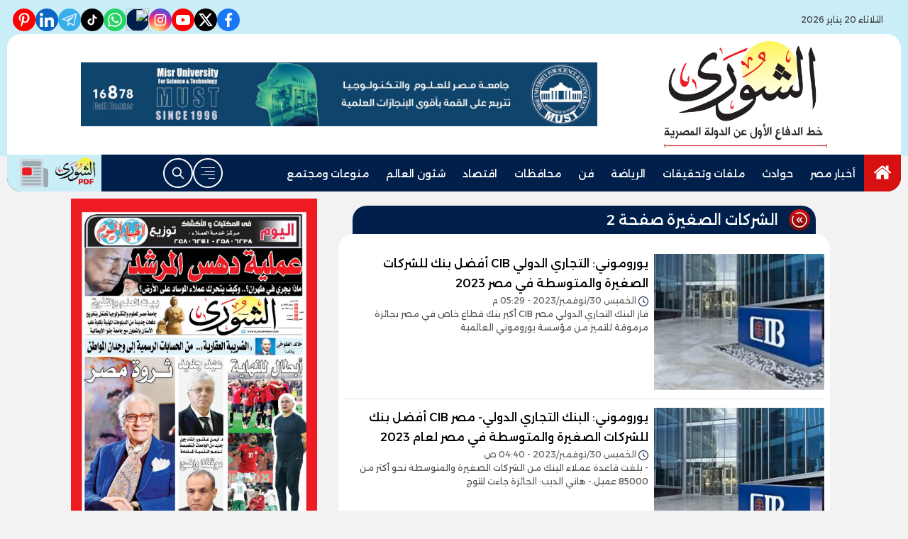

--- FILE ---
content_type: text/html; charset=utf-8
request_url: https://www.alshouranews.com/keyword/827?page=2
body_size: 10957
content:

 <!DOCTYPE html>
<html dir="rtl" lang="ar-eg">
<!-- 
DEVELOPED BY SYNC 2023 - www.synceg.com
-->
<head><meta http-equiv="Content-Type" content="text/html; charset=utf-8" /><meta http-equiv="X-UA-Compatible" content="IE=edge" /><meta charset="UTF-8">
    
    <title>الشورى  | الشركات الصغيرة صفحة 2 </title>
 <meta name="description" content="بوابة الشورى الإلكترونية تقدم احدث واهم اخبار مصر على مدار الساعة كما نقدم اهم الأخبار في الرياضة والفن والاقتصاد والحوادث.و يرأس مجلس إدارتها وتحريرها محمود الشويخ"" />
    <script type="application/ld+json">
{
  "@context": "https://schema.org/",
  "@type": "WebSite",
  "name": "الشورى  | الشركات الصغيرة صفحة 2 ",
  "url": "http://www.alshouranews.com/keyword/827?page=2",
    "logo": {
      "@type": "ImageObject",
      "url": "https://vetogate.com/themes/veto/assets/images/logo-d.svg"
    },
  "potentialAction": {
    "@type": "SearchAction",
    "target": "https://alshouranews.com/search/query/?w={search_term_string}",
    "query-input": "required name=search_term_string"
  },
      "sameAs": [
  "https://www.facebook.com/ShouraNews",
        "https://twitter.com/ShouraNews",
        "https://youtube.com/@shouranews?feature" ,
        "https://www.instagram.com/alshoura_news"
            ]
}
</script>
   <script type="application/ld+json">
    {
      "@context": "https://schema.org",
      "@type": "BreadcrumbList",
      "itemListElement": [{
        "@type": "ListItem",
        "position": 1,
        "item":{
          "@id" : "http://www.alshouranews.com/",
           "name": "الشورى"
        }
       
      },{
        "@type": "ListItem",
        "position": 2,
          "item":{
          "@id" : "http://www.alshouranews.com/keyword/827?page=2",
           "name": "الشركات الصغيرة صفحة 2 | الشورى"
        }
       
      }]
    }
    </script>
        

<script type="application/ld+json">
              {
                "@context":"https://schema.org",
                "@type":"ItemList",
                "itemListElement":[

      
       
                         {"@type":"ListItem","position":1,"url":"http://www.alshouranews.com/1994726"} 
                        
                        , {"@type":"ListItem","position":2,"url":"http://www.alshouranews.com/1994733"} 
                        
                        , {"@type":"ListItem","position":3,"url":"http://www.alshouranews.com/1994707"} 
                        
                        , {"@type":"ListItem","position":4,"url":"http://www.alshouranews.com/1994149"} 
                        
                        , {"@type":"ListItem","position":5,"url":"http://www.alshouranews.com/1991729"} 
                        
                        , {"@type":"ListItem","position":6,"url":"http://www.alshouranews.com/1991698"} 
                        
                        , {"@type":"ListItem","position":7,"url":"http://www.alshouranews.com/1991549"} 
                        
                        , {"@type":"ListItem","position":8,"url":"http://www.alshouranews.com/1991386"} 
                        
                        , {"@type":"ListItem","position":9,"url":"http://www.alshouranews.com/1991313"} 
                        
                        , {"@type":"ListItem","position":10,"url":"http://www.alshouranews.com/1989786"} 
                        
                        
            ]
              }
        </script> 

         
    <meta name="viewport" content="width=device-width, initial-scale=1.0">
    <link rel="preconnect" href="https://www.google-analytics.com" crossorigin="">
    <link rel="preconnect" href="https://www.googletagmanager.com" crossorigin="">
    <link rel="preconnect" href="https://www.gstatic.com" crossorigin="">
    <link rel="preconnect" href="https://fonts.gstatic.com" crossorigin="">
    <link rel="preconnect" href="https://fonts.googleapis.com" crossorigin="">
    <link rel="preconnect" href="https://www.google.com" crossorigin="">
    <link rel="preconnect" href="https://www.facebook.com" crossorigin="">
    <link rel="preconnect" href="https://www.twitter.com" crossorigin="">
    <link rel="preconnect" href="https://www.youtube.com" crossorigin="">
 
    <link rel="preconnect" href="https://cdnjs.cloudflare.com" crossorigin="">
    
<link rel="preload stylesheet"
    href="https://fonts.googleapis.com/css2?family=Alexandria:wght@100..900&display=swap"
    as="style">
    <link rel="preload stylesheet" href="/themes/alshora/assets/css/main.css?r=2.1.5" as="style">
    <link rel="preload" href="/themes/alshora/assets/js/lazysizes.min.js" as="script">

 

    <link rel="apple-touch-icon" sizes="57x57" href="/apple-icon-57x57.png?r=1.1">
    <link rel="apple-touch-icon" sizes="60x60" href="/apple-icon-60x60.png?r=1.1">
    <link rel="apple-touch-icon" sizes="72x72" href="/apple-icon-72x72.png?r=1.1">
    <link rel="apple-touch-icon" sizes="76x76" href="/apple-icon-76x76.png?r=1.1">
    <link rel="apple-touch-icon" sizes="114x114" href="/apple-icon-114x114.png?r=1.1">
    <link rel="apple-touch-icon" sizes="120x120" href="/apple-icon-120x120.png?r=1.1">
    <link rel="apple-touch-icon" sizes="144x144" href="/apple-icon-144x144.png?r=1.1">
    <link rel="apple-touch-icon" sizes="152x152" href="/apple-icon-152x152.png?r=1.1">
    <link rel="apple-touch-icon" sizes="180x180" href="/apple-icon-180x180.png?r=1.1">
    <link rel="icon" type="image/png" sizes="192x192" href="/android-icon-192x192.png?r=1.1">
    <link rel="icon" type="image/png" sizes="32x32" href="/favicon-32x32.png?r=1.1">
    <link rel="icon" type="image/png" sizes="96x96" href="/favicon-96x96.png?r=1.1">
    <link rel="icon" type="image/png" sizes="16x16" href="/favicon-16x16.png?r=1.1">
    <link rel="manifest" href="/manifest.json">
    <meta name="msapplication-TileColor" content="#f3b433">
    <meta name="msapplication-TileImage" content="/ms-icon-144x144.png?r=1.1">
    <meta name="theme-color" content="#1650A3">
    <meta property="og:site_name" content="الشورى"/>
<meta property="fb:app_id" content="https://nabd.com/source/1453-7f6f3b/%D8%B5%D8%AD%D9%8A%D9%81%D8%A9+%D8%A7%D9%84%D8%B4%D9%88%D8%B1%D9%89"/>
    <meta name="twitter:card" content="summary_large_image">
<meta name="twitter:creator" content="@ ">
 

  
      
   <script type="text/javascript" src="/themes/alshora/assets/js/lazysizes.min.js" async></script>

   

 <link
  rel="stylesheet"
  href="https://cdn.jsdelivr.net/npm/swiper@11/swiper-bundle.min.css"
/>

<script   src="https://cdn.jsdelivr.net/npm/swiper@11/swiper-bundle.min.js"></script>
 

     <style>
         header .md .logo-plc a {
    height: 150px !important;
}
         @media (min-width: 1200px) {
    .container-xl, .container-lg, .container-md, .container-sm, .container {
        max-width: 1100px !important;
    }
}

         @media (min-width: 1100px) {
    header .md {
        flex-direction: row;
        justify-content: space-evenly;
    }

    header .md .content-area {
        min-width:728px;
    }
}
         span.close .icon {
             width: 24px;
             height:24px;
         }
         .nav-mobile a.btn{
             padding:0 !important;
         }

                  .nav-mobile a.btn .icon {
                      fill:#fff!important;
                      color:#fff!important;
                  }
         [data-pushbar-id] .nav{
             height: calc(100% - 250px) !important;
         }
         [data-pushbar-id] .title a {
             width: 100px;
         }
         [data-pushbar-direction=left]{
             width: 320px !important;
             padding:0 !important;
             background:#fff;
         }

           [data-pushbar-direction=left] .title .close{
             left: auto !important;
             right: 10px;
         }
         .breaking-swiper {
             background:var(--color-secondary) !important;
             margin-bottom:20px;
         }

         .breaking-swiper .cont {
             width: 100%;
         }
         .breaking-swiper .close .icon{
             color:#fff !important;
             fill:#fff !important;
         }
         iframe {
             margin-bottom:20px;
         }
         header.sticky .nav-wrap .logo-area a {
    width: auto !important;
} 
      
                       
                      
       .nav-item.active {
             background: var(--color-secondary);
         }
 .nav-item.active a {
            color:#fff !important;
        }


         header .nav-wrap .nav .nav-link {
 
    font-weight: 500;
    line-height: 42px;
}
         header{
             margin-bottom:10px;
         }
         .admin-mobile {
             justify-content:space-evenly;
         }
         .card:hover .img-cont img {
             transform:scale(1.1);
         }
         .paragraph-list > a  ,  .paragraph-list > a *  ,  .paragraph-list p > a  ,  .paragraph-list p > a *{
             color:red !important;
         }
         .paragraph-list p ,.paragraph-list p strong     .paragraph-list p *{
              font-weight: 300 !important;
              
         }
header .nav-wrap .content-area {
                display:none;
            }
.nav-mobile {
    display:flex;
    justify-content: space-between;
    align-items:center;
    min-width:100%;
    padding:0 10px;
}

.nav-mobile  a.btn {
        color: var(--color-secondary);
    height: 42px;
    width: 42px;
    display: flex;
    justify-content: center;
    align-items: center;
    border-radius: 50%;
    transition: all .35s ease;
}
         @media(min-width:992px){

                 header .md .logo-plc {
        display: flex;
    }
header .nav-wrap .content-area {
                 display:flex;
                 min-width:100%;
             }
                header .nav-wrap .nav-mobile {
                   display:none;
               }
         }
 
   .admin {
       text-align:center;
   }
   
          .ncol .card.li    {
              margin-bottom:0;

              padding-top: 8px;
              padding-bottom: 8px;


          }

           .topstory .topstory-main .swiper-slide-active .card-body {
               opacity:1;
             
           }
          .topstory .topstory-main .card-body{
              opacity:0;
              transition: all 0.3s ease;
              animation-delay:  3s;

              
          }
          .ncol .card.li .card-body h3 {
              height: 74px !important;
          }
         header .nav-wrap .nav .nav-item:hover .nav-link{
             background: var(--color-secondary);
         }
         [data-pushbar-id] .title{
                 background: var(--color-primary-light);
    border-radius: 20px;
         }
       
         .video-section .title a:before{
             display:none;
         }

         .box .title h2{
             font-weight:500 !important;
         }

         .article-heading, .h1 , h1 {
             font-weight:500 !important;
         }
       .box  .title h2 .icon {
            width: 28px;
    height: 28px;
         }

       .card:not(.bg):hover .card-body h3{
           color:var(--color-secondary);

       }
       header .md .logo-plc a {
           height:100px;
       }
      footer .nav li.c1128 , footer .nav li.c1127   {
          display: none;
      }
     </style>
     
    
    
</head>
<body class="rtl">
        

      


<header class="sticky-element">
    <div class="top">
        <div class="container">
            <div class="date-time">
                  <svg class="icon">
                            <use xlink:href="/themes/alshora/assets/images/icons.svg#calendar"></use>
                        </svg>
                        الثلاثاء 20 يناير 2026
            </div>
                 
 
           <div class="social">
                <a class="fb"  href="https://www.facebook.com/ShouraNews" target="_blank" rel="noreferrer noopener nofollow"
                    title="  تابع    علي فيسبوك">
                    <span class="sr-only">facebook</span>
                    <svg class="icon">
                        <use xlink:href="/themes/alshora/assets/images/icons.svg#facebook"></use>
                    </svg>


                </a>
                <a  class="x" href="https://twitter.com/ShouraNews" target="_blank" rel="noreferrer noopener nofollow"
                    title="تابع    علي تويتر"><span class="sr-only">twitter</span>
                    <svg class="icon">
                        <use xlink:href="/themes/alshora/assets/images/icons.svg?#twitter-x"></use>
                    </svg>
                </a>
                <a class="yt"   href="https://youtube.com/@shouranews?feature" target="_blank" rel="noreferrer noopener nofollow"
                    title="قناة    علي يوتيوب"><span class="sr-only">youtube</span>

                    <svg class="icon">
                        <use xlink:href="/themes/alshora/assets/images/icons.svg#youtube"></use>
                    </svg></a>
                <a  class="ig"  href="https://www.instagram.com/alshoura_news" target="_blank" rel="noreferrer noopener nofollow"
                    title="تابع    علي انستاجرام"><span class="sr-only">instagram</span>
                    <svg class="icon">
                        <use xlink:href="/themes/alshora/assets/images/icons.svg#instagram"></use>
                    </svg></a>
                      <a  class="nbd"  href="https://nabd.com/source/1453-7f6f3b/%D8%B5%D8%AD%D9%8A%D9%81%D8%A9+%D8%A7%D9%84%D8%B4%D9%88%D8%B1%D9%89 " style="padding:0" target="_blank" rel="noreferrer noopener nofollow"
                    title="nabd"><span class="sr-only"> nabd</span>
                          <img src="https://nabd.com/assets/img/og.jpg" style="border-radius:50%; width: 100%; height: 100%; " loading="lazy" />
                    </a>
                          <a class="wa" href="https://whatsapp.com/channel/0029Vap1z6R8Pgs8zGLnFz0T" target="_blank" rel="noreferrer noopener   nofollow" title="whatsapp  ">
                              <span class="sr-only">whatsapp</span>
                            <svg class="icon">
                        <use xlink:href="/themes/alshora/assets/images/icons.svg#whatsapp"></use>
                    </svg>
                            </a> 
               
               <a class="tt" href="https://www.tiktok.com/@alshoura_egypt" target="_blank" rel="noreferrer noopener   nofollow" title="tiktok  ">
                              <span class="sr-only">tiktok</span>
                            <svg class="icon">
                        <use xlink:href="/themes/alshora/assets/images/icons.svg#tiktok"></use>
                    </svg>
                            </a>   <a class="tg" href="https://t.me/ELSHOURAEgypt" target="_blank" rel="noreferrer noopener   nofollow" title="telegram  ">
                              <span class="sr-only">telegram</span>
                            <svg class="icon">
                        <use xlink:href="/themes/alshora/assets/images/icons.svg#telegram"></use>
                    </svg>
                            </a>
               
               <a class="in" href="https://www.linkedin.com/in/%D8%AC%D8%B1%D9%8A%D8%AF%D8%A9-%D8%A7%D9%84%D8%B4%D9%88%D8%B1%D9%89-elshoura-news-7729742a6/" target="_blank" 
                                rel="noreferrer noopener   nofollow" title="linkedin  ">
                              <span class="sr-only">linkedin</span>
                            <svg class="icon">
                        <use xlink:href="/themes/alshora/assets/images/icons.svg#linkedin"></use>
                    </svg>
                            </a>     
               <a class="yt" href="https://www.pinterest.com/shouranews/" target="_blank" 
                                rel="noreferrer noopener   nofollow" title="pinterest  ">
                              <span class="sr-only">pinterest</span>
                          
 <svg xmlns="http://www.w3.org/2000/svg" width="384" height="512" viewBox="0 0 384 512">
	<path fill="currentColor" d="M204 6.5C101.4 6.5 0 74.9 0 185.6C0 256 39.6 296 63.6 296c9.9 0 15.6-27.6 15.6-35.4c0-9.3-23.7-29.1-23.7-67.8c0-80.4 61.2-137.4 140.4-137.4c68.1 0 118.5 38.7 118.5 109.8c0 53.1-21.3 152.7-90.3 152.7c-24.9 0-46.2-18-46.2-43.8c0-37.8 26.4-74.4 26.4-113.4c0-66.2-93.9-54.2-93.9 25.8c0 16.8 2.1 35.4 9.6 50.7c-13.8 59.4-42 147.9-42 209.1c0 18.9 2.7 37.5 4.5 56.4c3.4 3.8 1.7 3.4 6.9 1.5c50.4-69 48.6-82.5 71.4-172.8c12.3 23.4 44.1 36 69.3 36c106.2 0 153.9-103.5 153.9-196.8C384 71.3 298.2 6.5 204 6.5" />
</svg>
                            </a>
             
            </div>
        </div>
    </div>
<div class="container">
    <div class="md">

        
            
			
			
             <div class="logo-plc">
                      
                <a href="/" title="الشورى">
                    <img src="/themes/alshora/assets/images/logo-2.png" width="173" height="60" alt="الشورى">
                </a>
 

               
            </div>
            	<div class="content-area">
                       

<div class="adfull m"><div class="cont">

<a href="https://must.edu.eg/ar/" target="_blank">
    
        <img  src="/Upload/ads/0/0/132.jpg" width="728"  height="90" alt="ads" loading="lazy" />
    
</a>

</div></div>
                    </div>
        </div>
    </div>
    <div class="nav-cont">
    <div class="container">
        <div class="nav-wrap">
                <div class="nav-mobile"> <a href="#" class="btn btn-outline" title="menu" rel="noopener nofollo" data-pushbar-target="right">
                        <span class="sr-only"></span>
                      <svg class="icon">
                            <use xlink:href="/themes/alshora/assets/images/icons.svg#right-align"></use>
                        </svg>

                    </a>
            <div class="logo-area">
                <a href="/" title="الشورى">
                    <img src="/themes/alshora/assets/images/logo-2.png" width="173" height="60" alt="الشورى">
                </a>
            </div>

              
                       <a href="#" class="btn btn-outline btn-search" title="search" rel="noopener nofollo"><span class="sr-only"></span>
                             <svg class="icon">
               <use xlink:href="/themes/alshora/assets/images/icons.svg#search2" ></use>
                        </svg>
                           </a>
                </div>
            <div class="content-area">
            
                  

        
            <ul class="nav ">
                <li class="nav-item c0 active" >
                            <a class="nav-link" href="/">
                                  <svg class="icon" style="width: 28px;
    height: 24px;
    color: #fff;
    fill: #fff;
    margin-top: 7px;">
               <use xlink:href="/themes/alshora/assets/images/icons.svg#home" ></use>
                        </svg>
                            </a>
                        </li>
                  
                        <li class="nav-item  c105" >
                            <a class="nav-link" href="/category/105">أخبار مصر</a>
                        </li>

                  



                   
                        
                        <li class="nav-item  c107" >
                            <a class="nav-link" href="/category/107">حوادث</a>
                        </li>

                  



                   
                        
                        <li class="nav-item  c108" >
                            <a class="nav-link" href="/category/108">ملفات وتحقيقات</a>
                        </li>

                  



                   
                        
                        <li class="nav-item  c111" >
                            <a class="nav-link" href="/category/111">الرياضة</a>
                        </li>

                  



                   
                        
                        <li class="nav-item  c112" >
                            <a class="nav-link" href="/category/112">فن</a>
                        </li>

                  



                   
                        
                        <li class="nav-item  c109" >
                            <a class="nav-link" href="/category/109">محافظات</a>
                        </li>

                  



                   
                        
                        <li class="nav-item  c110" >
                            <a class="nav-link" href="/category/110">اقتصاد</a>
                        </li>

                  



                   
                        
                        <li class="nav-item  c115" >
                            <a class="nav-link" href="/category/115">شئون العالم</a>
                        </li>

                  



                   
                        
                        <li class="nav-item  c122" >
                            <a class="nav-link" href="/category/122">منوعات ومجتمع</a>
                        </li>

                  



                   
                        


                </ul>
           
                <!--<Nav>-->
                <div class="btns">
                    <a href="#" class="btn btn-outline" title="menu" rel="noopener nofollo" data-pushbar-target="right">
                        <span class="sr-only"></span>
                     <svg class="icon">
                            <use xlink:href="/themes/alshora/assets/images/icons.svg#right-align"></use>
                        </svg>

                    </a>
                    <a href="#" class="btn btn-outline btn-search" title="search" rel="noopener nofollo"><span class="sr-only"></span>
                             <svg class="icon">
                            <use xlink:href="/themes/alshora/assets/images/icons.svg#search2" ></use>
                        </svg>
                           </a>



                </div>
                	<a class="btn-pdf" href="#" title="الشوري  PDF " rel="noopener nofollo" data-pushbar-target="left">
						<img src="/themes/alshora/assets/images/logo-pdf.png?r=1" alt=" الشوري  PDF">
	
						<svg class="icon">
							<use xlink:href="/themes/alshora/assets/images/icons.svg?#twemoji--newspaper" />
						</svg>
					</a>
                <!--<Social_follow>-->
            </div>
        </div>
    </div>
        </div>
</header>


		


 
 
 
 
<div class="container">

          


<div class="searchInline" id="searchInline" >
    <form id="search-form" action="/search/term" autocomplete="off">
        <label for="search"> البحث</label>
        <input type="search" id="search" name="w" value="" aria-label="search" placeholder="  إكتب كلمة البحث هنا" />
        <div class="btns">
            <button type="submit" class="btn btn-primary" aria-label="search"> <svg class="icon">
                    <use xlink:href="/themes/alshora/assets/images/icons.svg#magnifying-glass"></use>
                </svg> </button>
            <button type="button" class="btn cls btn-primary" aria-label="close search" onclick="openSearch()"> <svg
                    class="icon">
                    <use xlink:href="/themes/alshora/assets/images/icons.svg#cancel"></use>
                </svg></button>
        </div>
    </form>

</div>



 </div>
 
<div class="container">
    <div class="sponser-cont">
        <div class="stick stickRight sticky-element">
            <div class="sponser">
              
              

<div class="adfull m"><div class="cont">

<a href="https://www.facebook.com/skillsegypt/?locale=ar_AR" target="_blank">
    
        <img  src="/Upload/ads/0/0/118.jpg" width="250"  height="250" alt="ads" loading="lazy" />
    
</a>

</div></div> 
        </div>
        </div>
        <div class="stick stickLeft sticky-element">
            <div class="sponser">
                 

<div class="adfull m"><div class="cont">

<a href="https://www.skills.edu.eg/" target="_blank">
    
        <img  src="/Upload/ads/0/0/116.jpg" width="250"  height="250" alt="ads" loading="lazy" />
    
</a>

</div></div>
            </div>
        </div>
    </div>


      
</div>

 


    
   
  


   


  


   
   
    




 


   


<style>
    .nclist .card.li.lg .card-body p {

        font-size:12px;
        color:#555;

    }


   .nclist .card.li  {
       border-bottom: 1px solid #dcdcdc;
       padding-top: 12px;
       padding-bottom: 12px;
       margin-bottom:0
   }
     @media(min-width: 992px){
           .nclist .card.li .card-body {

               width: calc(100% - 240px) !important ;
               min-width: calc(100% - 240px) !important ;


          
    }
          .nclist .card.li  .img-cont {
              width: 240px;
              min-width:240px

    }
     }
     
</style>
 
 


 


<div class="container">

   

    <div class="row">
        <div class="col-xl-8">
            <div class="box  nclist">

                <div class="title">
                    <a href="https://www.alshouranews.com/keyword/827?page=2" title="الشركات الصغيرة صفحة 2">
                          <span class="icon-cont">
				<svg class="icon">
					<use xlink:href="/themes/alshora/assets/images/icons.svg?#solar--round-double-alt-arrow-left-broken"></use>
				</svg>
			</span>
                        <h2>الشركات الصغيرة صفحة 2</h2>
                    </a>
                </div>



                <div class="cont">
 
                    <div class="row">



                        
                        <div class="col-sm-12   ">

                            <div class="card li lg">

                                <a href="/1994726">

                                    <div class="img-cont">
                                        

                                        <img class="lazyload"
                                            src="/themes/alshora/assets/images/no.jpg"
                                            data-src="/UploadCache/libfiles/19/7/400x225o/308.jpg"
                                            width="740" height="416"
                                            alt="يوروموني: التجاري الدولي CIB أفضل بنك للشركات الصغيرة والمتوسطة في مصر 2023" />
                                    </div>
                                    <div class="card-body">
                       

                                        <h3> يوروموني: التجاري الدولي CIB أفضل بنك للشركات الصغيرة والمتوسطة في مصر 2023 </h3>
                                          <time class="time">
                                        <svg class="icon">
                                        <use xlink:href="/themes/alshora/assets/images/icons.svg#clock"></use>
                                    </svg>
                                            الخميس 30/نوفمبر/2023 - 05:29 م

                                            

                                        </time>
                                      
                                      <p>فاز البنك التجاري الدولي مصر CIB أكبر بنك قطاع خاص في مصر بجائزة مرموقة للتميز من مؤسسة يوروموني العالمية</p> 
                                    </div>
                                    
                                </a>
                            </div>
                        </div>
                        
                        <div class="col-sm-12   ">

                            <div class="card li lg">

                                <a href="/1994733">

                                    <div class="img-cont">
                                        

                                        <img class="lazyload"
                                            src="/themes/alshora/assets/images/no.jpg"
                                            data-src="/UploadCache/libfiles/19/7/400x225o/315.jpg"
                                            width="740" height="416"
                                            alt="يوروموني: البنك التجاري الدولي- مصر CIB أفضل بنك للشركات الصغيرة والمتوسطة في مصر لعام 2023" />
                                    </div>
                                    <div class="card-body">
                       

                                        <h3> يوروموني: البنك التجاري الدولي- مصر CIB أفضل بنك للشركات الصغيرة والمتوسطة في مصر لعام 2023 </h3>
                                          <time class="time">
                                        <svg class="icon">
                                        <use xlink:href="/themes/alshora/assets/images/icons.svg#clock"></use>
                                    </svg>
                                            الخميس 30/نوفمبر/2023 - 04:40 ص

                                            

                                        </time>
                                      
                                      <p>- بلغت قاعدة عملاء البنك من الشركات الصغيرة والمتوسطة نحو أكثر من 85000 عميل.- هاني الديب: الجائزة جاءت لتتوج</p> 
                                    </div>
                                    
                                </a>
                            </div>
                        </div>
                        
                        <div class="col-sm-12   ">

                            <div class="card li lg">

                                <a href="/1994707">

                                    <div class="img-cont">
                                        

                                        <img class="lazyload"
                                            src="/themes/alshora/assets/images/no.jpg"
                                            data-src="/UploadCache/libfiles/19/7/400x225o/289.jpg"
                                            width="740" height="416"
                                            alt="وزيرة التعاون الدولي تلتقي نائب رئيس الوكالة الدولية لضمان الاستثمار "MIGA" خلال زيارته لمصر" />
                                    </div>
                                    <div class="card-body">
                       

                                        <h3> وزيرة التعاون الدولي تلتقي نائب رئيس الوكالة الدولية لضمان الاستثمار "MIGA" خلال زيارته لمصر </h3>
                                          <time class="time">
                                        <svg class="icon">
                                        <use xlink:href="/themes/alshora/assets/images/icons.svg#clock"></use>
                                    </svg>
                                            الخميس 30/نوفمبر/2023 - 11:39 ص

                                            

                                        </time>
                                      
                                      <p>استقبلت الدكتورة رانيا المشاط وزيرة التعاون الدولي السيد/ إثيوبيس تافارا نائب رئيس الوكالة الدولية لضمان ال</p> 
                                    </div>
                                    
                                </a>
                            </div>
                        </div>
                        
                        <div class="col-sm-12   ">

                            <div class="card li lg">

                                <a href="/1994149">

                                    <div class="img-cont">
                                        

                                        <img class="lazyload"
                                            src="/themes/alshora/assets/images/no.jpg"
                                            data-src="/UploadCache/libfiles/19/6/400x225o/638.jpg"
                                            width="740" height="416"
                                            alt="رئيس الهيئة العامة للاستثمار والمناطق الحرة ووزيرة الدولة للشؤون الاقتصادية بسويسرا يبحثان الفرص الاستثمارية في مصر" />
                                    </div>
                                    <div class="card-body">
                       

                                        <h3> رئيس الهيئة العامة للاستثمار والمناطق الحرة ووزيرة الدولة للشؤون الاقتصادية بسويسرا يبحثان الفرص الاستثمارية في مصر </h3>
                                          <time class="time">
                                        <svg class="icon">
                                        <use xlink:href="/themes/alshora/assets/images/icons.svg#clock"></use>
                                    </svg>
                                            الأربعاء 15/نوفمبر/2023 - 10:39 ص

                                            

                                        </time>
                                      
                                      <p>بحث السيد/ حسام هيبة الرئيس التنفيذي للهيئة العامة للاستثمار والمناطق الحرة والسيدة/ هيلين بودليجر وزيرة ا</p> 
                                    </div>
                                    
                                </a>
                            </div>
                        </div>
                        
                        <div class="col-sm-12   ">

                            <div class="card li lg">

                                <a href="/1991729">

                                    <div class="img-cont">
                                        

                                        <img class="lazyload"
                                            src="/themes/alshora/assets/images/no.jpg"
                                            data-src="/UploadCache/libfiles/19/3/400x225o/247.jpg"
                                            width="740" height="416"
                                            alt="شركتا البريد للاستثمار والتوزيع تستثمران في منصة رودرز بحصة مساهمة 40٪" />
                                    </div>
                                    <div class="card-body">
                       

                                        <h3> شركتا البريد للاستثمار والتوزيع تستثمران في منصة رودرز بحصة مساهمة 40٪ </h3>
                                          <time class="time">
                                        <svg class="icon">
                                        <use xlink:href="/themes/alshora/assets/images/icons.svg#clock"></use>
                                    </svg>
                                            الإثنين 18/سبتمبر/2023 - 07:46 م

                                            

                                        </time>
                                      
                                      <p>شهد الدكتور شريف فاروق رئيس مجلس إدارة الهيئة القومية للبريد توقيع عقد استثمار شركة البريد للاستثمار الذارع</p> 
                                    </div>
                                    
                                </a>
                            </div>
                        </div>
                        
                        <div class="col-sm-12   ">

                            <div class="card li lg">

                                <a href="/1991698">

                                    <div class="img-cont">
                                        

                                        <img class="lazyload"
                                            src="/themes/alshora/assets/images/no.jpg"
                                            data-src="/UploadCache/libfiles/19/3/400x225o/213.jpg"
                                            width="740" height="416"
                                            alt="انطلاق قروض صندوق التنمية المحلية بتمويل 406 مشروعا باستثمارات 8.2 ملايين جنيه في 12 محافظة" />
                                    </div>
                                    <div class="card-body">
                       

                                        <h3> انطلاق قروض صندوق التنمية المحلية بتمويل 406 مشروعا باستثمارات 8.2 ملايين جنيه في 12 محافظة </h3>
                                          <time class="time">
                                        <svg class="icon">
                                        <use xlink:href="/themes/alshora/assets/images/icons.svg#clock"></use>
                                    </svg>
                                            الإثنين 18/سبتمبر/2023 - 12:21 م

                                            

                                        </time>
                                      
                                      <p>أكد اللواء هشام آمنة وزير التنمية المحلية علي متابعته المستمرة لجهود صندوق التنمية المحلية بعد بدء تنفيذ خطته</p> 
                                    </div>
                                    
                                </a>
                            </div>
                        </div>
                        
                        <div class="col-sm-12   ">

                            <div class="card li lg">

                                <a href="/1991549">

                                    <div class="img-cont">
                                        

                                        <img class="lazyload"
                                            src="/themes/alshora/assets/images/no.jpg"
                                            data-src="/UploadCache/libfiles/19/3/400x225o/31.jpg"
                                            width="740" height="416"
                                            alt="البنك التجاري الدولي  يطلق منصة تعليمية جديدة بعنوان Growing Together Academy لعملاء الشركات الصغيرة و المتوسطة بالتعاون مع VISA و almentor Business" />
                                    </div>
                                    <div class="card-body">
                       

                                        <h3> البنك التجاري الدولي  يطلق منصة تعليمية جديدة بعنوان Growing Together Academy لعملاء الشركات الصغيرة و المتوسطة بالتعاون مع VISA و almentor Business </h3>
                                          <time class="time">
                                        <svg class="icon">
                                        <use xlink:href="/themes/alshora/assets/images/icons.svg#clock"></use>
                                    </svg>
                                            الخميس 14/سبتمبر/2023 - 05:48 م

                                            

                                        </time>
                                      
                                      <p>تهدف هذا التعاون إلى إتاحة مجموعة كبيرة وشاملة من الدورات التدريبية والتعليمية المتعلقة بإدارة وريادة الأعمال</p> 
                                    </div>
                                    
                                </a>
                            </div>
                        </div>
                        
                        <div class="col-sm-12   ">

                            <div class="card li lg">

                                <a href="/1991386">

                                    <div class="img-cont">
                                        

                                        <img class="lazyload"
                                            src="/themes/alshora/assets/images/no.jpg"
                                            data-src="/UploadCache/libfiles/19/2/400x225o/853.jpg"
                                            width="740" height="416"
                                            alt="الرقابة المالية تطلق أول مؤشر مرجعي للتسعير المسؤول لتمويل المشروعات المتوسطة والصغيرة ومتناهية الصغر (إنفوجراف)" />
                                    </div>
                                    <div class="card-body">
                       

                                        <h3> الرقابة المالية تطلق أول مؤشر مرجعي للتسعير المسؤول لتمويل المشروعات المتوسطة والصغيرة ومتناهية الصغر (إنفوجراف) </h3>
                                          <time class="time">
                                        <svg class="icon">
                                        <use xlink:href="/themes/alshora/assets/images/icons.svg#clock"></use>
                                    </svg>
                                            الأحد 10/سبتمبر/2023 - 03:11 م

                                            

                                        </time>
                                      
                                      <p>الرقابة المالية تطلق أول مؤشر مرجعي للتسعير المسؤول لتمويل المشروعات المتوسطة والصغيرة ومتناهية الصغر</p> 
                                    </div>
                                    
                                </a>
                            </div>
                        </div>
                        
                        <div class="col-sm-12   ">

                            <div class="card li lg">

                                <a href="/1991313">

                                    <div class="img-cont">
                                        

                                        <img class="lazyload"
                                            src="/themes/alshora/assets/images/no.jpg"
                                            data-src="/UploadCache/libfiles/19/2/400x225o/774.jpg"
                                            width="740" height="416"
                                            alt=""المشاط" تلتقي القيادات الحكومية المشاركة في البرنامج القومي لتدريب القائمين على العملية التعاقدية مع الأطراف الأجنبية (صور)" />
                                    </div>
                                    <div class="card-body">
                       

                                        <h3> "المشاط" تلتقي القيادات الحكومية المشاركة في البرنامج القومي لتدريب القائمين على العملية التعاقدية مع الأطراف الأجنبية (صور) </h3>
                                          <time class="time">
                                        <svg class="icon">
                                        <use xlink:href="/themes/alshora/assets/images/icons.svg#clock"></use>
                                    </svg>
                                            الخميس 07/سبتمبر/2023 - 12:36 م

                                            

                                        </time>
                                      
                                      <p>وزيرة التعاون الدولي تلتقي القيادات الحكومية المشاركة في البرنامج القومي لتدريب القائمين على العملية التعاقدية</p> 
                                    </div>
                                    
                                </a>
                            </div>
                        </div>
                        
                        <div class="col-sm-12   ">

                            <div class="card li lg">

                                <a href="/1989786">

                                    <div class="img-cont">
                                        

                                        <img class="lazyload"
                                            src="/themes/alshora/assets/images/no.jpg"
                                            data-src="/UploadCache/libfiles/19/0/400x225o/904.jpg"
                                            width="740" height="416"
                                            alt="صعود المؤشر الرئيسي للبورصة بنسبة 1.24% بختام تعاملات جلسة بداية الأسبوع" />
                                    </div>
                                    <div class="card-body">
                       

                                        <h3> صعود المؤشر الرئيسي للبورصة بنسبة 1.24% بختام تعاملات جلسة بداية الأسبوع </h3>
                                          <time class="time">
                                        <svg class="icon">
                                        <use xlink:href="/themes/alshora/assets/images/icons.svg#clock"></use>
                                    </svg>
                                            الأحد 30/يوليو/2023 - 04:03 م

                                            

                                        </time>
                                      
                                      <p>صعود المؤشر الرئيسي للبورصة بنسبة 1.24% بختام تعاملات جلسة بداية الأسبوع</p> 
                                    </div>
                                    
                                </a>
                            </div>
                        </div>
                        
                        <div class="col-sm-12   ">

                            <div class="card li lg">

                                <a href="/1989647">

                                    <div class="img-cont">
                                        

                                        <img class="lazyload"
                                            src="/themes/alshora/assets/images/no.jpg"
                                            data-src="/UploadCache/libfiles/19/0/400x225o/729.jpg"
                                            width="740" height="416"
                                            alt="البورصة المصرية تختتم بربح رأس المال السوقي 10 مليارات جنيه " />
                                    </div>
                                    <div class="card-body">
                       

                                        <h3> البورصة المصرية تختتم بربح رأس المال السوقي 10 مليارات جنيه  </h3>
                                          <time class="time">
                                        <svg class="icon">
                                        <use xlink:href="/themes/alshora/assets/images/icons.svg#clock"></use>
                                    </svg>
                                            الخميس 27/يوليو/2023 - 04:29 م

                                            

                                        </time>
                                      
                                      <p>اختتمت البورصة المصرية تعاملات جلسة اليوم الخميس نهاية جلسات الأسبوع على تباين كافة المؤشرات وسط تداولات ت</p> 
                                    </div>
                                    
                                </a>
                            </div>
                        </div>
                        
                        <div class="col-sm-12   ">

                            <div class="card li lg">

                                <a href="/1989506">

                                    <div class="img-cont">
                                        

                                        <img class="lazyload"
                                            src="/themes/alshora/assets/images/no.jpg"
                                            data-src="/UploadCache/libfiles/19/0/400x225o/559.jpg"
                                            width="740" height="416"
                                            alt="البورصة المصرية تختتم جلسة الثلاثاء بتراجع 4 مليارات جنيه" />
                                    </div>
                                    <div class="card-body">
                       

                                        <h3> البورصة المصرية تختتم جلسة الثلاثاء بتراجع 4 مليارات جنيه </h3>
                                          <time class="time">
                                        <svg class="icon">
                                        <use xlink:href="/themes/alshora/assets/images/icons.svg#clock"></use>
                                    </svg>
                                            الثلاثاء 25/يوليو/2023 - 04:43 م

                                            

                                        </time>
                                      
                                      <p>اختتمت البورصة المصرية تعاملات جلسة اليوم الثلاثاء منتصف جلسات هذا الأسبوع بتراجع جماعي لكافة المؤشرات بضغو</p> 
                                    </div>
                                    
                                </a>
                            </div>
                        </div>
                        
                        <div class="col-sm-12   ">

                            <div class="card li lg">

                                <a href="/1989451">

                                    <div class="img-cont">
                                        

                                        <img class="lazyload"
                                            src="/themes/alshora/assets/images/no.jpg"
                                            data-src="/UploadCache/libfiles/19/0/400x225o/485.jpg"
                                            width="740" height="416"
                                            alt="البورصة تخسر 4 مليارات جنيه في ختام تعاملات بداية الأسبوع" />
                                    </div>
                                    <div class="card-body">
                       

                                        <h3> البورصة تخسر 4 مليارات جنيه في ختام تعاملات بداية الأسبوع </h3>
                                          <time class="time">
                                        <svg class="icon">
                                        <use xlink:href="/themes/alshora/assets/images/icons.svg#clock"></use>
                                    </svg>
                                            الإثنين 24/يوليو/2023 - 05:26 م

                                            

                                        </time>
                                      
                                      <p>تراجعت مؤشرات البورصة بختام تعاملات اليوم الإثنين وسجل رأس المال السوقي نحو 1.176 تريليون جنيه لتخسر نحو 4</p> 
                                    </div>
                                    
                                </a>
                            </div>
                        </div>
                        
                        <div class="col-sm-12   ">

                            <div class="card li lg">

                                <a href="/1989199">

                                    <div class="img-cont">
                                        

                                        <img class="lazyload"
                                            src="/themes/alshora/assets/images/no.jpg"
                                            data-src="/UploadCache/libfiles/19/0/400x225o/159.jpg"
                                            width="740" height="416"
                                            alt="البورصة تخسر 3 مليارات جنيه في ختام تعاملات اليوم" />
                                    </div>
                                    <div class="card-body">
                       

                                        <h3> البورصة تخسر 3 مليارات جنيه في ختام تعاملات اليوم </h3>
                                          <time class="time">
                                        <svg class="icon">
                                        <use xlink:href="/themes/alshora/assets/images/icons.svg#clock"></use>
                                    </svg>
                                            الأربعاء 19/يوليو/2023 - 04:42 م

                                            

                                        </time>
                                      
                                      <p>ارتفعت معظم مؤشرات البورصة بختام تعاملات اليوم الأربعاء وسجل رأس المال السوقي نحو 1.180 تريليون جنيه لتخسر</p> 
                                    </div>
                                    
                                </a>
                            </div>
                        </div>
                        
                        <div class="col-sm-12   ">

                            <div class="card li lg">

                                <a href="/1989128">

                                    <div class="img-cont">
                                        

                                        <img class="lazyload"
                                            src="/themes/alshora/assets/images/no.jpg"
                                            data-src="/UploadCache/libfiles/19/0/400x225o/77.jpg"
                                            width="740" height="416"
                                            alt="البورصة تربح 7 مليارات جنيه بختام تعاملات منتصف الأسبوع" />
                                    </div>
                                    <div class="card-body">
                       

                                        <h3> البورصة تربح 7 مليارات جنيه بختام تعاملات منتصف الأسبوع </h3>
                                          <time class="time">
                                        <svg class="icon">
                                        <use xlink:href="/themes/alshora/assets/images/icons.svg#clock"></use>
                                    </svg>
                                            الثلاثاء 18/يوليو/2023 - 04:40 م

                                            

                                        </time>
                                      
                                      <p>ارتفعت مؤشرات البورصة بختام تعاملات اليوم الثلاثاء منتصف تعاملات الأسبوع وسجل رأس المال السوقي نحو 1.183 تري</p> 
                                    </div>
                                    
                                </a>
                            </div>
                        </div>
                        
                        <div class="col-sm-12   ">

                            <div class="card li lg">

                                <a href="/1989057">

                                    <div class="img-cont">
                                        

                                        <img class="lazyload"
                                            src="/themes/alshora/assets/images/no.jpg"
                                            data-src="/UploadCache/libfiles/18/9/400x225o/997.jpg"
                                            width="740" height="416"
                                            alt="ارتفاع جماعي لمؤشرات البورصة بمنتصف تعاملات اليوم" />
                                    </div>
                                    <div class="card-body">
                       

                                        <h3> ارتفاع جماعي لمؤشرات البورصة بمنتصف تعاملات اليوم </h3>
                                          <time class="time">
                                        <svg class="icon">
                                        <use xlink:href="/themes/alshora/assets/images/icons.svg#clock"></use>
                                    </svg>
                                            الإثنين 17/يوليو/2023 - 02:50 م

                                            

                                        </time>
                                      
                                      <p>ارتفعت مؤشرات البورصة بمنتصف تعاملات اليوم الإثنين وارتفع مؤشر إيجي إكس 30 بنسبة 1.35% عند مستوى 17577 ن</p> 
                                    </div>
                                    
                                </a>
                            </div>
                        </div>
                        
                        <div class="col-sm-12   ">

                            <div class="card li lg">

                                <a href="/1988986">

                                    <div class="img-cont">
                                        

                                        <img class="lazyload"
                                            src="/themes/alshora/assets/images/no.jpg"
                                            data-src="/UploadCache/libfiles/18/9/400x225o/925.jpg"
                                            width="740" height="416"
                                            alt="البورصة تواصل الصعود بمنتصف تعاملات اليوم" />
                                    </div>
                                    <div class="card-body">
                       

                                        <h3> البورصة تواصل الصعود بمنتصف تعاملات اليوم </h3>
                                          <time class="time">
                                        <svg class="icon">
                                        <use xlink:href="/themes/alshora/assets/images/icons.svg#clock"></use>
                                    </svg>
                                            الأحد 16/يوليو/2023 - 02:56 م

                                            

                                        </time>
                                      
                                      <p>ارتفعت مؤشرات البورصة بمنتصف تعاملات اليوم الأحد وارتفع مؤشر إيجي إكس 30 بنسبة 0.47% عند مستوى 17408 نقطة</p> 
                                    </div>
                                    
                                </a>
                            </div>
                        </div>
                        
                        <div class="col-sm-12   ">

                            <div class="card li lg">

                                <a href="/1988844">

                                    <div class="img-cont">
                                        

                                        <img class="lazyload"
                                            src="/themes/alshora/assets/images/no.jpg"
                                            data-src="/UploadCache/libfiles/18/9/400x225o/765.jpg"
                                            width="740" height="416"
                                            alt="البورصة تنهي تعاملات آخر الأسبوع على ارتفاع وتربح 8 مليارات جنيه" />
                                    </div>
                                    <div class="card-body">
                       

                                        <h3> البورصة تنهي تعاملات آخر الأسبوع على ارتفاع وتربح 8 مليارات جنيه </h3>
                                          <time class="time">
                                        <svg class="icon">
                                        <use xlink:href="/themes/alshora/assets/images/icons.svg#clock"></use>
                                    </svg>
                                            الخميس 13/يوليو/2023 - 03:24 م

                                            

                                        </time>
                                      
                                      <p>ارتفعت مؤشرات البورصة بختام تعاملات اليوم الخميس آخر تعاملات الأسبوع وربح رأس المال السوقي 8 مليارات جنيه</p> 
                                    </div>
                                    
                                </a>
                            </div>
                        </div>
                        
                        <div class="col-sm-12   ">

                            <div class="card li lg">

                                <a href="/1988829">

                                    <div class="img-cont">
                                        

                                        <img class="lazyload"
                                            src="/themes/alshora/assets/images/no.jpg"
                                            data-src="/UploadCache/libfiles/18/9/400x225o/750.jpg"
                                            width="740" height="416"
                                            alt="البورصة تواصل الصعود بمنتصف تعاملات اليوم" />
                                    </div>
                                    <div class="card-body">
                       

                                        <h3> البورصة تواصل الصعود بمنتصف تعاملات اليوم </h3>
                                          <time class="time">
                                        <svg class="icon">
                                        <use xlink:href="/themes/alshora/assets/images/icons.svg#clock"></use>
                                    </svg>
                                            الخميس 13/يوليو/2023 - 01:57 م

                                            

                                        </time>
                                      
                                      <p>ارتفعت مؤشرات البورصة بمنتصف تعاملات اليوم الخميس وارتفع مؤشر إيجي إكس 30 بنسبة 1.31 % عند مستوى 17371 نقط</p> 
                                    </div>
                                    
                                </a>
                            </div>
                        </div>
                        
                        <div class="col-sm-12   ">

                            <div class="card li lg">

                                <a href="/1988779">

                                    <div class="img-cont">
                                        

                                        <img class="lazyload"
                                            src="/themes/alshora/assets/images/no.jpg"
                                            data-src="/UploadCache/libfiles/18/9/400x225o/695.jpg"
                                            width="740" height="416"
                                            alt="البورصة تخسر 3 مليارات جنيه بختام تعاملات اليوم" />
                                    </div>
                                    <div class="card-body">
                       

                                        <h3> البورصة تخسر 3 مليارات جنيه بختام تعاملات اليوم </h3>
                                          <time class="time">
                                        <svg class="icon">
                                        <use xlink:href="/themes/alshora/assets/images/icons.svg#clock"></use>
                                    </svg>
                                            الأربعاء 12/يوليو/2023 - 04:43 م

                                            

                                        </time>
                                      
                                      <p>تراجعت مؤشرات البورصة بختام تعاملات اليوم الأربعاءوخسر رأس المال السوقي 3 مليارات جنيه ليغلق عند مستوى 1.160</p> 
                                    </div>
                                    
                                </a>
                            </div>
                        </div>
                        
                        <div class="col-sm-12   ">

                            <div class="card li lg">

                                <a href="/1988766">

                                    <div class="img-cont">
                                        

                                        <img class="lazyload"
                                            src="/themes/alshora/assets/images/no.jpg"
                                            data-src="/UploadCache/libfiles/18/9/400x225o/682.jpg"
                                            width="740" height="416"
                                            alt="ارتفاع معظم مؤشرات البورصة بمنتصف تعاملات اليوم" />
                                    </div>
                                    <div class="card-body">
                       

                                        <h3> ارتفاع معظم مؤشرات البورصة بمنتصف تعاملات اليوم </h3>
                                          <time class="time">
                                        <svg class="icon">
                                        <use xlink:href="/themes/alshora/assets/images/icons.svg#clock"></use>
                                    </svg>
                                            الأربعاء 12/يوليو/2023 - 02:00 م

                                            

                                        </time>
                                      
                                      <p>واصلت معظم مؤشرات البورصة ارتفاعها بمنتصف تعاملات اليوم الأربعاء وارتفع مؤشر إيجي إكس 30 بنسبة 0.03%عند مس</p> 
                                    </div>
                                    
                                </a>
                            </div>
                        </div>
                        
                        <div class="col-sm-12   ">

                            <div class="card li lg">

                                <a href="/1988725">

                                    <div class="img-cont">
                                        

                                        <img class="lazyload"
                                            src="/themes/alshora/assets/images/no.jpg"
                                            data-src="/UploadCache/libfiles/18/9/400x225o/641.jpg"
                                            width="740" height="416"
                                            alt="البورصة تربح 14 مليار جنيه بختام تعاملات منتصف الأسبوع" />
                                    </div>
                                    <div class="card-body">
                       

                                        <h3> البورصة تربح 14 مليار جنيه بختام تعاملات منتصف الأسبوع </h3>
                                          <time class="time">
                                        <svg class="icon">
                                        <use xlink:href="/themes/alshora/assets/images/icons.svg#clock"></use>
                                    </svg>
                                            الثلاثاء 11/يوليو/2023 - 03:48 م

                                            

                                        </time>
                                      
                                      <p>ارتفعت مؤشرات البورصة بختام تعاملات اليوم الثلاثاء منتصف تداولات الأسبوع وربح رأس المال السوقي 14 مليار جن</p> 
                                    </div>
                                    
                                </a>
                            </div>
                        </div>
                        
                        <div class="col-sm-12   ">

                            <div class="card li lg">

                                <a href="/1988671">

                                    <div class="img-cont">
                                        

                                        <img class="lazyload"
                                            src="/themes/alshora/assets/images/no.jpg"
                                            data-src="/UploadCache/libfiles/18/9/400x225o/574.jpg"
                                            width="740" height="416"
                                            alt="ارتفاع جماعي لمؤشرات البورصة بختام تعاملات اليوم" />
                                    </div>
                                    <div class="card-body">
                       

                                        <h3> ارتفاع جماعي لمؤشرات البورصة بختام تعاملات اليوم </h3>
                                          <time class="time">
                                        <svg class="icon">
                                        <use xlink:href="/themes/alshora/assets/images/icons.svg#clock"></use>
                                    </svg>
                                            الإثنين 10/يوليو/2023 - 03:45 م

                                            

                                        </time>
                                      
                                      <p>واصلت مؤشرات البورصة ارتفاعها بختام تعاملات اليوم الإثنين واستقر رأس المال السوقي عند 1.149 تريليون جنيه.. ب</p> 
                                    </div>
                                    
                                </a>
                            </div>
                        </div>
                        
                        <div class="col-sm-12   ">

                            <div class="card li lg">

                                <a href="/1988646">

                                    <div class="img-cont">
                                        

                                        <img class="lazyload"
                                            src="/themes/alshora/assets/images/no.jpg"
                                            data-src="/UploadCache/libfiles/18/9/400x225o/549.jpg"
                                            width="740" height="416"
                                            alt="وزيرة البيئة تشهد توقيع بروتوكول تعاون لإطلاق المرحلة الثانية لجائزة مواجهة التغير المناخي بإفريقيا (صور)" />
                                    </div>
                                    <div class="card-body">
                       

                                        <h3> وزيرة البيئة تشهد توقيع بروتوكول تعاون لإطلاق المرحلة الثانية لجائزة مواجهة التغير المناخي بإفريقيا (صور) </h3>
                                          <time class="time">
                                        <svg class="icon">
                                        <use xlink:href="/themes/alshora/assets/images/icons.svg#clock"></use>
                                    </svg>
                                            الإثنين 10/يوليو/2023 - 10:46 ص

                                            

                                        </time>
                                      
                                      <p>شهدت الدكتورة ياسمين فؤاد وزيرة البيئة والمنسق الوزارى ومبعوث مؤتمر المناخ cop27 توقيع بروتوكول تعاون بين جهاز</p> 
                                    </div>
                                    
                                </a>
                            </div>
                        </div>
                        
                        <div class="col-sm-12   ">

                            <div class="card li lg">

                                <a href="/1988589">

                                    <div class="img-cont">
                                        

                                        <img class="lazyload"
                                            src="/themes/alshora/assets/images/no.jpg"
                                            data-src="/UploadCache/libfiles/18/9/400x225o/491.jpg"
                                            width="740" height="416"
                                            alt="تراجع جماعي لمؤشرات البورصة بمستهل تعاملات اليوم" />
                                    </div>
                                    <div class="card-body">
                       

                                        <h3> تراجع جماعي لمؤشرات البورصة بمستهل تعاملات اليوم </h3>
                                          <time class="time">
                                        <svg class="icon">
                                        <use xlink:href="/themes/alshora/assets/images/icons.svg#clock"></use>
                                    </svg>
                                            الأحد 09/يوليو/2023 - 12:00 م

                                            

                                        </time>
                                      
                                      <p>تراجعت مؤشرات البورصة بمستهل تعاملات اليوم الأحد أول تعاملات الأسبوع وهبط مؤشر إيجي إكس 30 بنسبة 0.87% عند</p> 
                                    </div>
                                    
                                </a>
                            </div>
                        </div>
                        
                        <div class="col-sm-12   ">

                            <div class="card li lg">

                                <a href="/1988401">

                                    <div class="img-cont">
                                        

                                        <img class="lazyload"
                                            src="/themes/alshora/assets/images/no.jpg"
                                            data-src="/UploadCache/libfiles/18/9/400x225o/300.jpg"
                                            width="740" height="416"
                                            alt="تباين أداء مؤشرات البورصة بمنتصف تعاملات اليوم" />
                                    </div>
                                    <div class="card-body">
                       

                                        <h3> تباين أداء مؤشرات البورصة بمنتصف تعاملات اليوم </h3>
                                          <time class="time">
                                        <svg class="icon">
                                        <use xlink:href="/themes/alshora/assets/images/icons.svg#clock"></use>
                                    </svg>
                                            الثلاثاء 04/يوليو/2023 - 02:19 م

                                            

                                        </time>
                                      
                                      <p>تباينت مؤشرات البورصة بمنتصف تعاملات اليوم الثلاثاء أول أيام التداول عقب انتهاء إجازة عيد الأضحى وتراجع مؤش</p> 
                                    </div>
                                    
                                </a>
                            </div>
                        </div>
                        
                        <div class="col-sm-12   ">

                            <div class="card li lg">

                                <a href="/1987125">

                                    <div class="img-cont">
                                        

                                        <img class="lazyload"
                                            src="/themes/alshora/assets/images/no.jpg"
                                            data-src="/UploadCache/libfiles/18/7/400x225o/879.jpg"
                                            width="740" height="416"
                                            alt="البورصة المصرية تربح 8 مليارات جنيه بالختام " />
                                    </div>
                                    <div class="card-body">
                       

                                        <h3> البورصة المصرية تربح 8 مليارات جنيه بالختام  </h3>
                                          <time class="time">
                                        <svg class="icon">
                                        <use xlink:href="/themes/alshora/assets/images/icons.svg#clock"></use>
                                    </svg>
                                            الثلاثاء 06/يونيو/2023 - 04:59 م

                                            

                                        </time>
                                      
                                      <p>اختتمت البورصة المصرية تعاملات جلسة اليوم الثلاثاء منتصف جلسات الأسبوع مدفوعة بعمليات شراء من المتعاملين ال</p> 
                                    </div>
                                    
                                </a>
                            </div>
                        </div>
                        
                        <div class="col-sm-12   ">

                            <div class="card li lg">

                                <a href="/1986935">

                                    <div class="img-cont">
                                        

                                        <img class="lazyload"
                                            src="/themes/alshora/assets/images/no.jpg"
                                            data-src="/UploadCache/libfiles/18/7/400x225o/678.jpg"
                                            width="740" height="416"
                                            alt="ارتفاع جماعى لمؤشرات البورصة بمستهل تعاملات الأسبوع " />
                                    </div>
                                    <div class="card-body">
                       

                                        <h3> ارتفاع جماعى لمؤشرات البورصة بمستهل تعاملات الأسبوع  </h3>
                                          <time class="time">
                                        <svg class="icon">
                                        <use xlink:href="/themes/alshora/assets/images/icons.svg#clock"></use>
                                    </svg>
                                            الأحد 04/يونيو/2023 - 11:23 ص

                                            

                                        </time>
                                      
                                      <p>ارتفعت مؤشرات البورصة بمستهل تعاملات اليوم الأحد وارتفع مؤشر إيجي إكس 30 بنسبة 0.21% عند مستوى 17533 نقطة</p> 
                                    </div>
                                    
                                </a>
                            </div>
                        </div>
                        
                        <div class="col-sm-12   ">

                            <div class="card li lg">

                                <a href="/1986623">

                                    <div class="img-cont">
                                        

                                        <img class="lazyload"
                                            src="/themes/alshora/assets/images/no.jpg"
                                            data-src="/UploadCache/libfiles/18/7/400x225o/298.jpg"
                                            width="740" height="416"
                                            alt="ارتفاع جماعي لمؤشرات البورصة بمستهل تعاملات اليوم " />
                                    </div>
                                    <div class="card-body">
                       

                                        <h3> ارتفاع جماعي لمؤشرات البورصة بمستهل تعاملات اليوم  </h3>
                                          <time class="time">
                                        <svg class="icon">
                                        <use xlink:href="/themes/alshora/assets/images/icons.svg#clock"></use>
                                    </svg>
                                            الثلاثاء 30/مايو/2023 - 11:01 ص

                                            

                                        </time>
                                      
                                      <p>ارتفعت مؤشرات البورصة بمستهل تعاملات اليوم الثلاثاء منتصف تعاملات الأسبوع وارتفع مؤشر إيجي إكس 30 بنسبة 0.</p> 
                                    </div>
                                    
                                </a>
                            </div>
                        </div>
                        
                        <div class="col-sm-12   ">

                            <div class="card li lg">

                                <a href="/1986468">

                                    <div class="img-cont">
                                        

                                        <img class="lazyload"
                                            src="/themes/alshora/assets/images/no.jpg"
                                            data-src="/UploadCache/libfiles/18/7/400x225o/141.jpg"
                                            width="740" height="416"
                                            alt="ارتفاع جماعى لمؤشرات البورصة بمستهل تعاملات اليوم " />
                                    </div>
                                    <div class="card-body">
                       

                                        <h3> ارتفاع جماعى لمؤشرات البورصة بمستهل تعاملات اليوم  </h3>
                                          <time class="time">
                                        <svg class="icon">
                                        <use xlink:href="/themes/alshora/assets/images/icons.svg#clock"></use>
                                    </svg>
                                            الأحد 28/مايو/2023 - 11:08 ص

                                            

                                        </time>
                                      
                                      <p>ارتفعت مؤشرات البورصة بمستهل تعاملات اليوم الأحد وصعد مؤشر إيجى إكس 30 بنسبة 0.39% عند مستوى 17109 نقاط</p> 
                                    </div>
                                    
                                </a>
                            </div>
                        </div>
                        
                    </div>
                </div>


                 
<nav aria-label="Page navigation" class="nav-pagination">
    <ul class="pagination justify-content-center">
      
    <li class="page-item ">
      <a class="page-link" href="/keyword/827?page=1" title="previous page "  aria-label="previous" >  <svg class="icon">
                    <use xlink:href="/themes/alshora/assets/images/icons.svg#arrow-right-line"></use>
                </svg></a>
    </li>

      
    <li class="page-item  " ><a class="page-link" href="/keyword/827?page=1" title="page 1">1</a></li>
 
  
    <li class="page-item  active" ><a class="page-link" href="/keyword/827?page=2" title="page 2">2</a></li>
 
  
    <li class="page-item  " ><a class="page-link" href="/keyword/827?page=3" title="page 3">3</a></li>
 
  
    <li class="page-item  " ><a class="page-link" href="/keyword/827?page=4" title="page 4">4</a></li>
 
  
    <li class="page-item  " ><a class="page-link" href="/keyword/827?page=5" title="page 5">5</a></li>
 
  
    <li class="page-item  " ><a class="page-link" href="/keyword/827?page=6" title="page 6">6</a></li>
 
  
    <li class="page-item  " ><a class="page-link" href="/keyword/827?page=7" title="page 7">7</a></li>
 
  
    <li class="page-item  " ><a class="page-link" href="/keyword/827?page=8" title="page 8">8</a></li>
 
  
      <li class="page-item">
      <a class="page-link" href="/keyword/827?page=3" title="next page" aria-label="next">
          <svg class="icon">
                    <use xlink:href="/themes/alshora/assets/images/icons.svg#arrow-left-line"></use>
                </svg></a>
    </li>

      
      
  </ul>
</nav>



            </div>
        </div>



        <div class="col-xl-4">
           
            

<div class="adfull m"><div class="cont">

<a href="" target="_blank">
    
        <img  src="/Upload/ads/0/0/149.jpg" width="728"  height="110" alt="ads" loading="lazy" />
    
</a>

</div></div>
 




<section class="box colTopRead  ">


    <div class="title">
        <a href="/" title="">
             <h2> 
                            الأكثر قراءة</h2> 
      </a>
    </div>
            
        
                  
                  <div class="cont">
 
                      <div class="row">
                           
                                  <div class="col-xl-12  col-md-6">
                                          <div class="card   li  ">
                        <a href="/2005994">
                           <div class="img-cont">
                                  
                              <img class="lazyload" src="/themes/alshora/assets/images/no.jpg" data-src="/UploadCache/libfiles/21/5/600x338o/271.jpg" alt="" />
                           </div>
                      
                              <div class="card-body">
                        <div class="icon-cont">1</div>
                                 <h3>   يارا السكري تتألق فى مسلسل «على كلاي».. وتشعل السوشيال ميديا بمشهد رومانسي مع أحمد العوضي 
                                 </h3>
                              </div>
                     
                        </a>
                     </div>

                                      </div>
                          
                                  <div class="col-xl-12  col-md-6">
                                          <div class="card   li  ">
                        <a href="/2005993">
                           <div class="img-cont">
                                  
                              <img class="lazyload" src="/themes/alshora/assets/images/no.jpg" data-src="/UploadCache/libfiles/21/5/600x338o/252.jpg" alt="" />
                           </div>
                      
                              <div class="card-body">
                        <div class="icon-cont">2</div>
                                 <h3>   بأمتياز..علاء الجعفرى يحصل على  الدكتوراه فى  الخبرة كوسيلة إثبات أمام القاضي 
                                 </h3>
                              </div>
                     
                        </a>
                     </div>

                                      </div>
                             
                         
                      </div> 
                     
                     
                  </div>
                  </section>
                  
                  
                  
                
   







   
               
       

               

     

 


    



         











 
   



 



             
        </div>
    </div>





    

</div>
 
 

<script>
         		var topstory = new Swiper(".swiper-topstory", {
 
	  loop: true,
      watchSlidesProgress: true,
	  autoplay: {
             delay: 3500,
             disableOnInteraction: false
         },
    grabCursor: true,
    centeredSlides: false,
    slidesPerView: "auto",
	pagination: {
				el: '.ts-pagination',
				clickable: true
			},
			navigation: {
				nextEl: '.ts-nxt',
				prevEl: '.ts-prv'
			},
 
 
    });
</script>
  
 

     



    
   
     




 
        

 <footer>
     <div class="container">
           
    
         <div class="top">
               <div class="container" style="    display: inherit;
    flex-direction: inherit;
    gap: 20px;
    justify-content: inherit;
    align-items: inherit;">
                      <div class="logo-area">
                <a href="/" class="logo" title="sitename"><img   src="/themes/alshora/assets/images/logo-2.png" alt="الشورى"
                        width="218" height="40" loading="lazy"></a>

                           </div>
                       
                              
           
 
           <div class="social">
                <a class="fb"  href="https://www.facebook.com/ShouraNews" target="_blank" rel="noreferrer noopener nofollow"
                    title="  تابع    علي فيسبوك">
                    <span class="sr-only">facebook</span>
                    <svg class="icon">
                        <use xlink:href="/themes/alshora/assets/images/icons.svg#facebook"></use>
                    </svg>


                </a>
                <a  class="x" href="https://twitter.com/ShouraNews" target="_blank" rel="noreferrer noopener nofollow"
                    title="تابع    علي تويتر"><span class="sr-only">twitter</span>
                    <svg class="icon">
                        <use xlink:href="/themes/alshora/assets/images/icons.svg?#twitter-x"></use>
                    </svg>
                </a>
                <a class="yt"   href="https://youtube.com/@shouranews?feature" target="_blank" rel="noreferrer noopener nofollow"
                    title="قناة    علي يوتيوب"><span class="sr-only">youtube</span>

                    <svg class="icon">
                        <use xlink:href="/themes/alshora/assets/images/icons.svg#youtube"></use>
                    </svg></a>
                <a  class="ig"  href="https://www.instagram.com/alshoura_news" target="_blank" rel="noreferrer noopener nofollow"
                    title="تابع    علي انستاجرام"><span class="sr-only">instagram</span>
                    <svg class="icon">
                        <use xlink:href="/themes/alshora/assets/images/icons.svg#instagram"></use>
                    </svg></a>
                      <a  class="nbd"  href="https://nabd.com/source/1453-7f6f3b/%D8%B5%D8%AD%D9%8A%D9%81%D8%A9+%D8%A7%D9%84%D8%B4%D9%88%D8%B1%D9%89 " style="padding:0" target="_blank" rel="noreferrer noopener nofollow"
                    title="nabd"><span class="sr-only"> nabd</span>
                          <img src="https://nabd.com/assets/img/og.jpg" style="border-radius:50%; width: 100%; height: 100%; " loading="lazy" />
                    </a>
                          <a class="wa" href="https://whatsapp.com/channel/0029Vap1z6R8Pgs8zGLnFz0T" target="_blank" rel="noreferrer noopener   nofollow" title="whatsapp  ">
                              <span class="sr-only">whatsapp</span>
                            <svg class="icon">
                        <use xlink:href="/themes/alshora/assets/images/icons.svg#whatsapp"></use>
                    </svg>
                            </a> 
               
               <a class="tt" href="https://www.tiktok.com/@alshoura_egypt" target="_blank" rel="noreferrer noopener   nofollow" title="tiktok  ">
                              <span class="sr-only">tiktok</span>
                            <svg class="icon">
                        <use xlink:href="/themes/alshora/assets/images/icons.svg#tiktok"></use>
                    </svg>
                            </a>   <a class="tg" href="https://t.me/ELSHOURAEgypt" target="_blank" rel="noreferrer noopener   nofollow" title="telegram  ">
                              <span class="sr-only">telegram</span>
                            <svg class="icon">
                        <use xlink:href="/themes/alshora/assets/images/icons.svg#telegram"></use>
                    </svg>
                            </a>
               
               <a class="in" href="https://www.linkedin.com/in/%D8%AC%D8%B1%D9%8A%D8%AF%D8%A9-%D8%A7%D9%84%D8%B4%D9%88%D8%B1%D9%89-elshoura-news-7729742a6/" target="_blank" 
                                rel="noreferrer noopener   nofollow" title="linkedin  ">
                              <span class="sr-only">linkedin</span>
                            <svg class="icon">
                        <use xlink:href="/themes/alshora/assets/images/icons.svg#linkedin"></use>
                    </svg>
                            </a>     
               <a class="yt" href="https://www.pinterest.com/shouranews/" target="_blank" 
                                rel="noreferrer noopener   nofollow" title="pinterest  ">
                              <span class="sr-only">pinterest</span>
                          
 <svg xmlns="http://www.w3.org/2000/svg" width="384" height="512" viewBox="0 0 384 512">
	<path fill="currentColor" d="M204 6.5C101.4 6.5 0 74.9 0 185.6C0 256 39.6 296 63.6 296c9.9 0 15.6-27.6 15.6-35.4c0-9.3-23.7-29.1-23.7-67.8c0-80.4 61.2-137.4 140.4-137.4c68.1 0 118.5 38.7 118.5 109.8c0 53.1-21.3 152.7-90.3 152.7c-24.9 0-46.2-18-46.2-43.8c0-37.8 26.4-74.4 26.4-113.4c0-66.2-93.9-54.2-93.9 25.8c0 16.8 2.1 35.4 9.6 50.7c-13.8 59.4-42 147.9-42 209.1c0 18.9 2.7 37.5 4.5 56.4c3.4 3.8 1.7 3.4 6.9 1.5c50.4-69 48.6-82.5 71.4-172.8c12.3 23.4 44.1 36 69.3 36c106.2 0 153.9-103.5 153.9-196.8C384 71.3 298.2 6.5 204 6.5" />
</svg>
                            </a>
             
            </div>
                     
           
         </div>
         </div>

           <div class="container">
            

        
            <ul class="nav ">
                <li class="nav-item">
                            <a class="nav-link" href="/">
                                الرئيسية
                            </a>
                        </li>
                  
                        <li class="nav-item  c105">
                            <a class="nav-link" href="/category/105">أخبار مصر</a>
                        </li>
                   
                        
                        <li class="nav-item  c107">
                            <a class="nav-link" href="/category/107">حوادث</a>
                        </li>
                   
                        
                        <li class="nav-item  c108">
                            <a class="nav-link" href="/category/108">ملفات وتحقيقات</a>
                        </li>
                   
                        
                        <li class="nav-item  c111">
                            <a class="nav-link" href="/category/111">الرياضة</a>
                        </li>
                   
                        
                        <li class="nav-item  c112">
                            <a class="nav-link" href="/category/112">فن</a>
                        </li>
                   
                        
                        <li class="nav-item  c109">
                            <a class="nav-link" href="/category/109">محافظات</a>
                        </li>
                   
                        
                        <li class="nav-item  c110">
                            <a class="nav-link" href="/category/110">اقتصاد</a>
                        </li>
                   
                        
                        <li class="nav-item  c115">
                            <a class="nav-link" href="/category/115">شئون العالم</a>
                        </li>
                   
                        
                        <li class="nav-item  c122">
                            <a class="nav-link" href="/category/122">منوعات ومجتمع</a>
                        </li>
                   
                        
                        <li class="nav-item  c116">
                            <a class="nav-link" href="/category/116">فيديو و توك شو</a>
                        </li>
                   
                        
                        <li class="nav-item  c1109">
                            <a class="nav-link" href="/category/1109">العدد الورقي</a>
                        </li>
                   
                        
                        <li class="nav-item  c1128">
                            <a class="nav-link" href="/category/1128">محمد فودة</a>
                        </li>
                   
                        
                        <li class="nav-item  c1127">
                            <a class="nav-link" href="/category/1127">محمود الشـويخ</a>
                        </li>
                   
                        
                        <li class="nav-item  c1129">
                            <a class="nav-link" href="/category/1129">مقالات</a>
                        </li>
                   
                        


                </ul>
           <div class="btm">
        <div class="right">
        <ul class="nav">
        
            <li class="nav-item"> <a class="nav-link" href="/2000478" title="من نحن">من نحن</a>   </li>
            <li class="nav-item"> <a class="nav-link"  href="/2000477" title="سياسة الخصوصية">سياسة الخصوصية</a>   </li>
            <li class="nav-item"> <a class="nav-link"  href="/2000479" title="اتصل بنا">اتصل بنا </a>   </li>
        </ul>

          
        <div class=" copy">
            ©2024 alshouranews.com All Rights Reserved.  
             
        </div>
</div>

          <a class="powered" href="https://synceg.com" title="sync solutions" target="_blank" rel="noreferrer noopener">
                <span>Powered by</span>
                <img  src="/themes/alshora/assets/images/sync.svg"    alt="sync solutions">
          </a>

            </div>
 

     </div>
 </footer>
 


        
<aside data-pushbar-id="right" data-pushbar-direction="right">
 <div class="title">
		<a href="/" title="الشورى">
			<img src="/themes/alshora/assets/images/logo.svg" width="100" alt="الشورى" loading="lazy" />
		</a>
		<span data-pushbar-close class="close push_right"> 
            <svg class="icon">
                    <use xlink:href="/themes/alshora/assets/images/icons.svg#close"></use>
                </svg>
		</span>
	</div>


    <a class="btn-pdf" href="#" title="الشوري  PDF " rel="noopener nofollo" data-pushbar-target="left">
						<img src="/themes/alshora/assets/images/logo-pdf.png?r=1" alt=" الشوري  PDF">
	
						<svg class="icon">
							<use xlink:href="/themes/alshora/assets/images/icons.svg?#twemoji--newspaper" />
						</svg>
					</a>
                  

        
            <ul class="nav ">
                <li class="nav-item">
                            <a class="nav-link" href="/">
                                الرئيسية
                            </a>
                        </li>
                  
                        <li class="nav-item  c105">
                            <a class="nav-link" href="/category/105">أخبار مصر</a>
                        </li>
                   
                        
                        <li class="nav-item  c107">
                            <a class="nav-link" href="/category/107">حوادث</a>
                        </li>
                   
                        
                        <li class="nav-item  c108">
                            <a class="nav-link" href="/category/108">ملفات وتحقيقات</a>
                        </li>
                   
                        
                        <li class="nav-item  c111">
                            <a class="nav-link" href="/category/111">الرياضة</a>
                        </li>
                   
                        
                        <li class="nav-item  c112">
                            <a class="nav-link" href="/category/112">فن</a>
                        </li>
                   
                        
                        <li class="nav-item  c109">
                            <a class="nav-link" href="/category/109">محافظات</a>
                        </li>
                   
                        
                        <li class="nav-item  c110">
                            <a class="nav-link" href="/category/110">اقتصاد</a>
                        </li>
                   
                        
                        <li class="nav-item  c115">
                            <a class="nav-link" href="/category/115">شئون العالم</a>
                        </li>
                   
                        
                        <li class="nav-item  c122">
                            <a class="nav-link" href="/category/122">منوعات ومجتمع</a>
                        </li>
                   
                        
                        <li class="nav-item  c116">
                            <a class="nav-link" href="/category/116">فيديو و توك شو</a>
                        </li>
                   
                        
                        <li class="nav-item  c1109">
                            <a class="nav-link" href="/category/1109">العدد الورقي</a>
                        </li>
                   
                        
                        <li class="nav-item  c1128">
                            <a class="nav-link" href="/category/1128">محمد فودة</a>
                        </li>
                   
                        
                        <li class="nav-item  c1127">
                            <a class="nav-link" href="/category/1127">محمود الشـويخ</a>
                        </li>
                   
                        
                        <li class="nav-item  c1129">
                            <a class="nav-link" href="/category/1129">مقالات</a>
                        </li>
                   
                        


                </ul>
           
 
           <div class="social">
                <a class="fb"  href="https://www.facebook.com/ShouraNews" target="_blank" rel="noreferrer noopener nofollow"
                    title="  تابع    علي فيسبوك">
                    <span class="sr-only">facebook</span>
                    <svg class="icon">
                        <use xlink:href="/themes/alshora/assets/images/icons.svg#facebook"></use>
                    </svg>


                </a>
                <a  class="x" href="https://twitter.com/ShouraNews" target="_blank" rel="noreferrer noopener nofollow"
                    title="تابع    علي تويتر"><span class="sr-only">twitter</span>
                    <svg class="icon">
                        <use xlink:href="/themes/alshora/assets/images/icons.svg?#twitter-x"></use>
                    </svg>
                </a>
                <a class="yt"   href="https://youtube.com/@shouranews?feature" target="_blank" rel="noreferrer noopener nofollow"
                    title="قناة    علي يوتيوب"><span class="sr-only">youtube</span>

                    <svg class="icon">
                        <use xlink:href="/themes/alshora/assets/images/icons.svg#youtube"></use>
                    </svg></a>
                <a  class="ig"  href="https://www.instagram.com/alshoura_news" target="_blank" rel="noreferrer noopener nofollow"
                    title="تابع    علي انستاجرام"><span class="sr-only">instagram</span>
                    <svg class="icon">
                        <use xlink:href="/themes/alshora/assets/images/icons.svg#instagram"></use>
                    </svg></a>
                      <a  class="nbd"  href="https://nabd.com/source/1453-7f6f3b/%D8%B5%D8%AD%D9%8A%D9%81%D8%A9+%D8%A7%D9%84%D8%B4%D9%88%D8%B1%D9%89 " style="padding:0" target="_blank" rel="noreferrer noopener nofollow"
                    title="nabd"><span class="sr-only"> nabd</span>
                          <img src="https://nabd.com/assets/img/og.jpg" style="border-radius:50%; width: 100%; height: 100%; " loading="lazy" />
                    </a>
                          <a class="wa" href="https://whatsapp.com/channel/0029Vap1z6R8Pgs8zGLnFz0T" target="_blank" rel="noreferrer noopener   nofollow" title="whatsapp  ">
                              <span class="sr-only">whatsapp</span>
                            <svg class="icon">
                        <use xlink:href="/themes/alshora/assets/images/icons.svg#whatsapp"></use>
                    </svg>
                            </a> 
               
               <a class="tt" href="https://www.tiktok.com/@alshoura_egypt" target="_blank" rel="noreferrer noopener   nofollow" title="tiktok  ">
                              <span class="sr-only">tiktok</span>
                            <svg class="icon">
                        <use xlink:href="/themes/alshora/assets/images/icons.svg#tiktok"></use>
                    </svg>
                            </a>   <a class="tg" href="https://t.me/ELSHOURAEgypt" target="_blank" rel="noreferrer noopener   nofollow" title="telegram  ">
                              <span class="sr-only">telegram</span>
                            <svg class="icon">
                        <use xlink:href="/themes/alshora/assets/images/icons.svg#telegram"></use>
                    </svg>
                            </a>
               
               <a class="in" href="https://www.linkedin.com/in/%D8%AC%D8%B1%D9%8A%D8%AF%D8%A9-%D8%A7%D9%84%D8%B4%D9%88%D8%B1%D9%89-elshoura-news-7729742a6/" target="_blank" 
                                rel="noreferrer noopener   nofollow" title="linkedin  ">
                              <span class="sr-only">linkedin</span>
                            <svg class="icon">
                        <use xlink:href="/themes/alshora/assets/images/icons.svg#linkedin"></use>
                    </svg>
                            </a>     
               <a class="yt" href="https://www.pinterest.com/shouranews/" target="_blank" 
                                rel="noreferrer noopener   nofollow" title="pinterest  ">
                              <span class="sr-only">pinterest</span>
                          
 <svg xmlns="http://www.w3.org/2000/svg" width="384" height="512" viewBox="0 0 384 512">
	<path fill="currentColor" d="M204 6.5C101.4 6.5 0 74.9 0 185.6C0 256 39.6 296 63.6 296c9.9 0 15.6-27.6 15.6-35.4c0-9.3-23.7-29.1-23.7-67.8c0-80.4 61.2-137.4 140.4-137.4c68.1 0 118.5 38.7 118.5 109.8c0 53.1-21.3 152.7-90.3 152.7c-24.9 0-46.2-18-46.2-43.8c0-37.8 26.4-74.4 26.4-113.4c0-66.2-93.9-54.2-93.9 25.8c0 16.8 2.1 35.4 9.6 50.7c-13.8 59.4-42 147.9-42 209.1c0 18.9 2.7 37.5 4.5 56.4c3.4 3.8 1.7 3.4 6.9 1.5c50.4-69 48.6-82.5 71.4-172.8c12.3 23.4 44.1 36 69.3 36c106.2 0 153.9-103.5 153.9-196.8C384 71.3 298.2 6.5 204 6.5" />
</svg>
                            </a>
             
            </div>

    </aside>
        
<aside data-pushbar-id="left" data-pushbar-direction="left">
 <div class="title">
		<a href="/" title="الشورى">
			<img src="/themes/alshora/assets/images/logo-pdf.png" width="100" alt="الشورى" loading="lazy" />
		</a>
		<span data-pushbar-close class="close push_right"> 
            <svg class="icon">
                    <use xlink:href="/themes/alshora/assets/images/icons.svg#close"></use>
                </svg>
		</span>
	</div>
            <iframe style="width:100%; height:600px;border:0;outline:0;"   scrolling="no" src="https://www.alshouranews.com/custom/digital/" loading="lazy" ></iframe>

    </aside>


  <div class="stick-btm">
   
      </div>

     
     <script type="text/javascript" src="/themes/alshora/assets/js/main.js?r=1.5.1"></script>

  


 <script>
    var mucc = document.getElementsByClassName('c0');
    for (var i = 0; i < mucc.length; i++) {
        mucc[i].classList.add('active');
    }
 

</script>
</body>
</html>

--- FILE ---
content_type: image/svg+xml
request_url: https://www.alshouranews.com/themes/alshora/assets/images/logo.svg
body_size: 3526
content:
<?xml version="1.0" encoding="utf-8"?>
<!-- Generator: Adobe Illustrator 25.0.1, SVG Export Plug-In . SVG Version: 6.00 Build 0)  -->
<svg version="1.1" id="Layer_1" xmlns="http://www.w3.org/2000/svg" xmlns:xlink="http://www.w3.org/1999/xlink" x="0px" y="0px"
	 viewBox="0 0 726.94 433" style="enable-background:new 0 0 726.94 433;" xml:space="preserve">
<style type="text/css">
	.st0{clip-path:url(#SVGID_2_);}
	.st1{opacity:0.85;clip-path:url(#SVGID_4_);}
	.st2{filter:url(#Adobe_OpacityMaskFilter);}
	.st3{clip-path:url(#SVGID_6_);fill:url(#SVGID_8_);}
	.st4{clip-path:url(#SVGID_6_);mask:url(#SVGID_7_);}
	.st5{clip-path:url(#SVGID_10_);fill:#FFF200;}
	.st6{clip-path:url(#SVGID_12_);fill-rule:evenodd;clip-rule:evenodd;fill:#ED1C24;}
	.st7{clip-path:url(#SVGID_12_);fill-rule:evenodd;clip-rule:evenodd;}
</style>
<g>
	<defs>
		<rect id="SVGID_1_" x="-61.06" y="-66.28" width="841.89" height="595.28"/>
	</defs>
	<clipPath id="SVGID_2_">
		<use xlink:href="#SVGID_1_"  style="overflow:visible;"/>
	</clipPath>
	<g class="st0">
		<defs>
			<rect id="SVGID_3_" x="-61.06" y="-66.28" width="841.89" height="595.28"/>
		</defs>
		<clipPath id="SVGID_4_">
			<use xlink:href="#SVGID_3_"  style="overflow:visible;"/>
		</clipPath>
		<g class="st1">
			<g>
				<defs>
					<rect id="SVGID_5_" x="313.35" y="-62.35" width="450.1" height="450.1"/>
				</defs>
				<clipPath id="SVGID_6_">
					<use xlink:href="#SVGID_5_"  style="overflow:visible;"/>
				</clipPath>
				<defs>
					<filter id="Adobe_OpacityMaskFilter" filterUnits="userSpaceOnUse" x="313.35" y="-62.35" width="450.1" height="450.1">
						<feFlood  style="flood-color:white;flood-opacity:1" result="back"/>
						<feBlend  in="SourceGraphic" in2="back" mode="normal"/>
					</filter>
				</defs>
				<mask maskUnits="userSpaceOnUse" x="313.35" y="-62.35" width="450.1" height="450.1" id="SVGID_7_">
					<g class="st2">
						
							<linearGradient id="SVGID_8_" gradientUnits="userSpaceOnUse" x1="-61.061" y1="529.1255" x2="-60.061" y2="529.1255" gradientTransform="matrix(0 359.6954 359.6954 0 -189785.6094 21922.043)">
							<stop  offset="0" style="stop-color:#FFFFFF"/>
							<stop  offset="1" style="stop-color:#000000"/>
						</linearGradient>
						<rect x="313.35" y="-62.35" class="st3" width="450.1" height="450.1"/>
					</g>
				</mask>
				<g class="st4">
					<g>
						<defs>
							<rect id="SVGID_9_" x="313.35" y="-62.35" width="450.1" height="450.1"/>
						</defs>
						<clipPath id="SVGID_10_">
							<use xlink:href="#SVGID_9_"  style="overflow:visible;"/>
						</clipPath>
						<path class="st5" d="M426.58,274.52c61.76,61.76,161.88,61.76,223.64,0c61.76-61.76,61.76-161.88,0-223.64
							c-61.76-61.76-161.88-61.76-223.64,0S364.82,212.76,426.58,274.52"/>
					</g>
				</g>
			</g>
		</g>
	</g>
	<g class="st0">
		<defs>
			<rect id="SVGID_11_" y="67.55" width="713.6" height="362.76"/>
		</defs>
		<clipPath id="SVGID_12_">
			<use xlink:href="#SVGID_11_"  style="overflow:visible;"/>
		</clipPath>
		<path class="st6" d="M249.29,73.18c5.69,2.64,10.8,10.32,11.75,18.8c0.7,6.25,0.45,13.59-2.35,18.33
			c1.46-12.72-2.21-24-11.28-27.72C248.3,79.71,248.38,76.03,249.29,73.18"/>
		<path class="st6" d="M382.74,73.65c0.8,4.13-4.83,9.87-6.11,15.04c-40.62,13.57-80.33,30.56-112.3,51.22
			c-1.04-7.46,3.73-13.35,8.93-16.92c7.33-5.03,17.28-8.9,26.31-13.16C325.22,97.74,357.6,84.5,382.74,73.65"/>
		<path class="st6" d="M585.27,87.28c-1.28,9.25-13.31,23.91-10.34,37.59c1.1,5.05,7.04,9.49,13.63,7.05
			c-1.77-4.16-0.28-10.44,3.29-14.1c0.41,12.64-0.51,31.27-14.1,28.19c-2.51-0.57-5.92-4.46-7.05-7.52
			c-6.41-17.32,5.89-38.5,10.81-49.34C583.02,88.8,584.29,88.18,585.27,87.28"/>
		<path class="st6" d="M481.42,147.9c-1.14,3.09-2.17,6.29-3.76,8.93c-2.53-0.76-2.28-4.3-4.7-5.17
			c-10.14,23.84-31.64,37.76-52.63,53.1c-6.27,4.58-13.94,9.88-21.61,14.57c-11.24,6.87-19.67,13.7-34.77,13.16
			c39.31-23.65,80.11-45.83,106.2-82.7c-7.03-8.16-23.51-5.52-24.43-18.8c-0.67-9.58,13.63-22.74,21.14-23.96
			c15.82-2.58,14.48,22.94,10.34,34.3C476.71,143.64,480.96,144.98,481.42,147.9 M462.16,118.76c-2.77,0.15-6.66,3.13-6.58,6.58
			c0.17,6.79,13.57,10,17.39,12.69C474.96,129.48,469.69,118.36,462.16,118.76"/>
		<path class="st6" d="M384.15,162.46c-0.81-13.21-4.13-43.65,8.93-45.11c7.37-0.82,11.32,6.94,15.04,11.28
			c-1.75,4.75-1.89,5.48-3.76,10.81c-2.91-3.06-5.84-11.32-11.75-9.87c-2.47,0.61-3.46,5.24-3.76,8.46
			c-1.17,12.57,2.95,30.55-1.41,40.88c-5.98-6.55-9.44-15.62-17.39-20.2c-11.55,6.14-18.54-9.13-17.86-19.74
			c4.62-4.66,13.54,3.24,19.27,8.46C377.44,152.87,381.84,158.17,384.15,162.46"/>
		<path class="st6" d="M94.7,235.3c-1.35-2.88-2.9-5.55-4.23-8.46c3.37-6.02,4.74-14.06,8.93-19.27c0.76,19.88,0,38.86-8.93,49.81
			c-3.54,4.34-9.2,7.96-16.45,7.05c-11.45-1.44-17.51-15.05-18.33-28.19c-2.03-32.65,12.16-66.09,23.02-84.58
			c2.84-1.23,5.19-2.95,7.99-4.23c0.4-0.09,0.44,0.18,0.47,0.47c-6.56,17.9-24.9,46.75-21.62,73.3
			C66.89,231.91,82.73,243.37,94.7,235.3"/>
		<path class="st7" d="M630.38,67.55h0.94c2.34,8.87,5.35,17,8.46,25.37c2.95,7.94,7.25,15.87,9.4,23.96
			c1.09,4.11,1.97,10.32-0.47,14.57c-4.46-0.87-5.93-4.72-9.87-6.11c0.09,29.11,4.67,58.81,7.99,93.04
			c3.55,36.69,9.72,87.67-22.55,96.8c-16.64,4.7-30.54-8.97-34.3-21.15c-5.74,14.22-24.66,35.78-46.05,25.85
			c-7.53-3.5-12.32-9.66-14.1-19.74c-7.39,12.4-17.33,27.65-34.77,29.6c-23.89,2.67-38.47-15.24-40.88-36.65
			c-9.09,6.26-20.8,13.97-31.48,20.2c0.59,19-7.51,34.3-16.91,46.52c-17.85,23.19-45.06,39.72-73.78,53.1
			c-17.38,8.1-35.81,17.39-60.62,15.51c-19.15-1.45-34.18-15.33-38.53-31.02c-3.97-14.32-3.1-32.05-2.35-47.46
			c-21.69,10.78-44.74,23.95-74.24,29.13c-28.82,5.06-60.71,8.24-94.45,9.4c97.51-32.5,193.4-66.6,257.97-132.04
			c-13.4-23.1-23.41-52.08-35.24-75.18c1.21-10.06,1.79-20.77,4.23-29.6c4.11,1.06,6.14,5.52,8.46,8.46
			c7.18,9.11,14.38,19.31,19.27,31.01c-2.49-0.48-5.79-0.17-7.99-0.94c3.06,7.35,6.98,13.92,10.34,21.15
			c3.19,6.86,7.85,14.72,8.93,22.55c2.73,19.83-5.09,43.69-13.16,54.04c-4.37,5.6-11.98,10.26-18.33,15.51
			c-17.65,14.59-39.96,30.24-58.74,42.29c-0.78,32.87,13.51,51.34,41.82,53.1c14.87,0.92,30.07-4.28,42.29-8.93
			c36.1-13.74,68.22-36.79,91.63-61.09c-1.37-2.86-2.73-5.73-3.76-8.93c-13.41,5.09-34.43,12.83-49.34,5.64
			c-15.93-7.69-14.27-30.04-7.52-43.7c4.58-9.26,20.72-30.26,37.12-23.96c5.99,2.3,11.81,9.63,16.45,15.04
			c5.24,6.12,9.89,12.14,11.75,19.27c15.57-4.91,27.62-13.59,39.94-22.08c3.73-2.57,7.95-6.77,13.16-6.11
			c0.91,3.78-3.97,5.05-5.17,9.4c-2.68,9.73,4.71,21.85,11.75,25.37c9.65,4.84,27.48,2.21,37.12-2.82
			c6.58-3.43,11.93-9.93,16.45-15.04c5.12-5.78,8.51-13.07,15.98-14.57c-1.44,7.1-7.51,10.79-6.58,17.86
			c2.1,15.99,30.23,11.31,38.06,4.23c3.01-2.72,5.08-6.45,7.05-9.87c4.46-7.75,7.31-17.14,16.92-19.27
			c-1.98,4.29-3.62,8.91-4.7,14.1c3.56,15.28,27.1,18.7,39.94,9.4c-2.95-43.62-9.65-86.7-12.69-132.04
			c-0.48-7.23-0.95-15.02-1.41-22.56c-0.64-10.49-0.11-22.19-4.23-29.13C623.85,89.21,624.69,75.96,630.38,67.55 M373.34,282.29
			c-3.61,0.17-10.3,2.83-10.34,7.05c-0.11,11.09,24.7,8.5,32.42,6.11C391.14,290.05,383.71,281.81,373.34,282.29"/>
		<path class="st7" d="M691,75.06c0.11,0.06,0.37-0.08,0.47,0c2.55,2.05,4.14,11.24,5.64,15.51c2.09,5.93,3.96,11.04,5.64,15.51
			c3.99,10.57,10.49,20.9,7.52,32.42c-4.49,0.84-6.41-4.83-10.81-5.64c0.73,29.19,4.96,58.15,7.52,87.4
			c2.56,29.25,6.52,58.83,6.58,88.34c0.05,21.81-2.15,44.77-11.75,58.74c3.39-65.96-10.14-127.61-14.57-189.37
			c-0.76-10.6-1.2-21.54-1.88-32.42c-0.65-10.5-0.18-21.74-1.88-31.95c-0.47-2.83-1.63-4.18-2.82-7.05
			C684.47,96.42,685.98,83.99,691,75.06"/>
		<path class="st7" d="M228.15,133.8c-4.03-1.52-4.21-5.33-8.46-6.11c-5.5-1.01-12.93,1.88-16.45,3.29
			c-22.56,9.03-39.39,32.57-50.28,51.69c5.77,15.32,28.06,18.1,50.28,18.8c21.2,0.66,41.35-2.72,48.87,11.75
			c4.34,8.35,1.3,25.91-2.35,33.36c-4.22,8.61-16.11,19.87-23.02,26.78c-24.7,24.7-56.98,43.89-95.39,53.57
			c-27.43,6.91-63.07,9.11-86.93-0.47c-22.78-9.14-40.55-28.78-42.29-56.86C0,235.34,11.6,205.18,23.27,183.14
			c1.41-2.67,3.04-7.55,7.05-7.05c-0.32,5.43-4.42,10.06-7.05,15.51c-6.48,13.42-14.55,36.37-12.22,57.33
			c1.66,14.92,10.82,25.04,18.32,35.24c15.42,14.21,38.3,21.33,67.2,19.73c31.34-1.74,58.25-12.14,81.76-23.96
			c23.79-11.96,45.35-26.79,63.44-42.29c-8.45-12.32-28.09-8.1-44.17-9.4c-15.69-1.26-32.77-4.04-42.76-10.34
			c-3.84-2.42-9.51-7.25-10.81-12.22c-2.48-9.51,3.6-30.12,6.11-37.59c7.46-22.21,20.39-39.93,36.65-52.63
			c7.92-6.19,18.2-12.78,28.66-15.98c6.88-2.1,17.12,2.74,18.33,7.99C235.43,114.65,228.86,127.23,228.15,133.8"/>
		<path class="st7" d="M532.64,152.13c10.99,6.71,20.91,14.49,31.48,21.62c-4.1,7.96-8.97,15.15-13.63,22.55
			c-11-6.08-20.37-13.78-30.07-21.14C524.15,167.13,528.89,160.12,532.64,152.13"/>
		<path class="st7" d="M564.12,185.96c10.81,6.89,20.71,14.69,31.48,21.62c-3.75,8.47-8.96,15.47-13.63,23.02
			c-10.41-6.35-19.96-13.55-29.6-20.67c-5.15,6.44-8.75,14.43-13.63,21.14c-10.98-6.1-20.37-13.78-30.07-21.14
			c3.77-7.98,8.52-14.97,12.22-23.03c10.89,6.5,20.42,14.35,31.01,21.15C557.3,200.96,559.58,193.52,564.12,185.96"/>
		<path class="st6" d="M115.84,224.49c0.4-0.09,0.44,0.18,0.47,0.47c10.79,5.62,17.41,19.19,18.33,35.24
			c0.46,8.14-0.43,17.48-3.76,24.43c2.27-21.45-3.34-38.89-17.86-45.11C114.05,234.6,114.71,229.31,115.84,224.49"/>
		<path class="st6" d="M310.85,329.28c0.29,5.56-9.5,18-7.05,27.72c0.89,3.52,5.36,6.69,9.87,4.7c-1.26-2.2-0.48-7.9,2.35-9.87
			c0.68,8.41-0.28,20.79-8.46,20.67c-5.54-0.08-7.9-6.39-7.99-13.16c-0.15-11.4,5.16-20.99,8.46-28.66
			C309.46,330.71,309.86,329.7,310.85,329.28"/>
	</g>
</g>
</svg>
